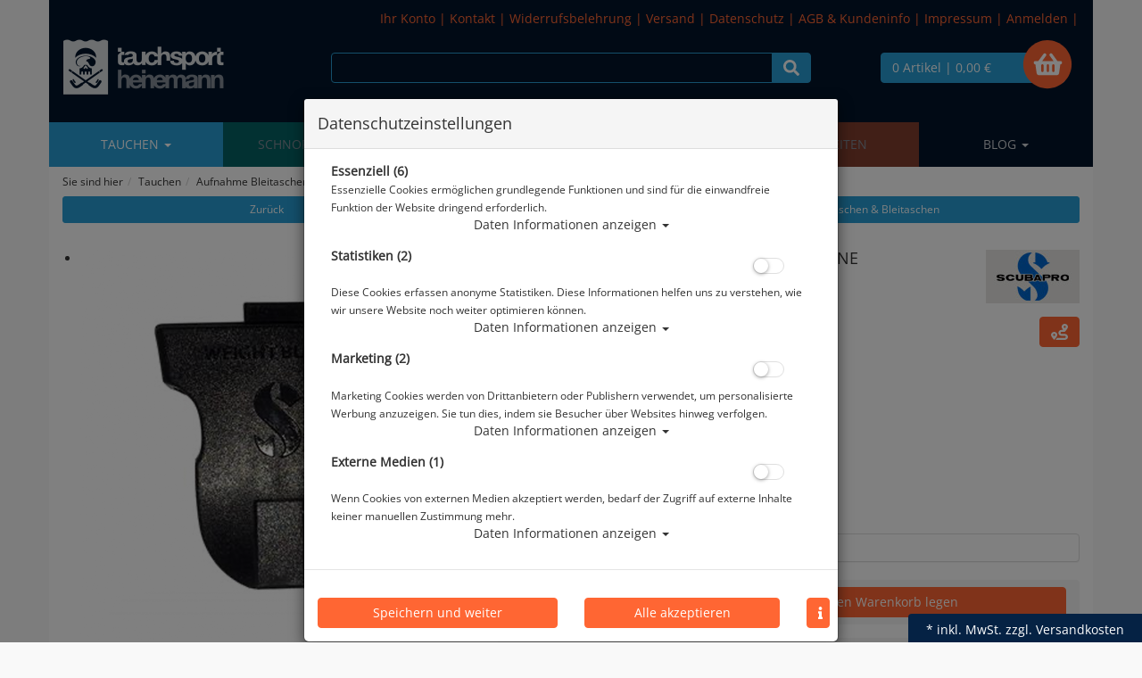

--- FILE ---
content_type: text/html; charset=utf-8
request_url: https://www.ts-heinemann.com/aufnahme-bleitaschenschnalle-scubapro/p-55020.html
body_size: 19181
content:



<!doctype html>
<html lang="de" prefix="og: http://ogp.me/ns#">

<head>
<meta charset="UTF-8">
<meta http-equiv="X-UA-Compatible" content="IE=edge">
<meta name="viewport" content="width=device-width, initial-scale=1">


<title>Aufnahme Bleitaschenschnalle Scubapro X-ONE | Tarierjackets | Tarierjackets - Zubehör | Tarierjackets - Taschen &amp; Bleitaschen</title>
<!-- Shopsystem by xanario ID Ltd. - www.xanario.de -->

<meta name="description" content="Aufnahme Bleitaschenschnalle Scubapro X-ONE" />
<meta name="keywords" content="tarierjackets, aufnahme, bleitaschenschnalle, scubapro, aufnahme bleitaschenschnalle, bleitaschenschnalle scubapro, scubapro one, aufnahme bleitaschenschnalle scubapro" />
<meta name="author" content="Tauchsport Heinemann" />
<meta name="generator" content="xanario shopsoftware" />
<meta name="robots" content="NOODP,NOYDIR,INDEX, FOLLOW" />
<meta name="revision" content="Mon,26 Jan 2026" />


<meta name="city" content="Berlin" />
<meta name="country" content="Germany" />
<meta name="state" content="Berlin" />
<meta name="zipcode" content="12681" />
<meta name="geo.placename" content="Wolfener Str. 32c, 12681 Berlin, Deutschland" />
<meta name="geo.region" content="DE-BE" />
<meta name="geo.position" content="52.5593;13.552263" />
<meta name="ICBM" content="52.5593, 13.552263" /><meta http-equiv="refresh" content="1200" />

<base href="https://www.ts-heinemann.com/" />
	
<link rel="dns-prefetch" href="//cdnjs.cloudflare.com">
	

<link rel="shortcut icon" type="image/x-icon" href="templates/ts_heinemann_009/images/allgemein/favicon.ico" />
<link rel="icon" type="image/x-icon" href="templates/ts_heinemann_009/images/allgemein/favicon.ico" />
<link rel="icon" type="image/gif" href="templates/ts_heinemann_009/images/allgemein/favicon.gif" />
<link rel="icon" type="image/png" href="templates/ts_heinemann_009/images/allgemein/favicon.png" />
<link rel="apple-touch-icon" href="templates/ts_heinemann_009/images/allgemein/apple-touch-icon.png" />
<link rel="apple-touch-icon" href="templates/ts_heinemann_009/images/allgemein/apple-touch-icon-57x57.png" sizes="57x57" />
<link rel="apple-touch-icon" href="templates/ts_heinemann_009/images/allgemein/apple-touch-icon-60x60.png" sizes="60x60" />
<link rel="apple-touch-icon" href="templates/ts_heinemann_009/images/allgemein/apple-touch-icon-72x72.png" sizes="72x72" />
<link rel="apple-touch-icon" href="templates/ts_heinemann_009/images/allgemein/apple-touch-icon-76x76.png" sizes="76x76" />
<link rel="apple-touch-icon" href="templates/ts_heinemann_009/images/allgemein/apple-touch-icon-114x114.png" sizes="114x114" />
<link rel="apple-touch-icon" href="templates/ts_heinemann_009/images/allgemein/apple-touch-icon-120x120.png" sizes="120x120" />
<link rel="apple-touch-icon" href="templates/ts_heinemann_009/images/allgemein/apple-touch-icon-128x128.png" sizes="128x128" />
<link rel="apple-touch-icon" href="templates/ts_heinemann_009/images/allgemein/apple-touch-icon-144x144.png" sizes="144x144" />
<link rel="apple-touch-icon" href="templates/ts_heinemann_009/images/allgemein/apple-touch-icon-152x152.png" sizes="152x152" />
<link rel="apple-touch-icon" href="templates/ts_heinemann_009/images/allgemein/apple-touch-icon-180x180.png" sizes="180x180" />
<link rel="apple-touch-icon" href="templates/ts_heinemann_009/images/allgemein/apple-touch-icon-precomposed.png" />
<link rel="icon" type="image/png" href="templates/ts_heinemann_009/images/allgemein/favicon-16x16.png" sizes="16x16" />
<link rel="icon" type="image/png" href="templates/ts_heinemann_009/images/allgemein/favicon-32x32.png" sizes="32x32" />
<link rel="icon" type="image/png" href="templates/ts_heinemann_009/images/allgemein/favicon-96x96.png" sizes="96x96" />
<link rel="icon" type="image/png" href="templates/ts_heinemann_009/images/allgemein/favicon-160x160.png" sizes="160x160" />
<link rel="icon" type="image/png" href="templates/ts_heinemann_009/images/allgemein/favicon-192x192.png" sizes="192x192" />
<link rel="icon" type="image/png" href="templates/ts_heinemann_009/images/allgemein/favicon-196x196.png" sizes="196x196" />
<meta name="msapplication-TileImage" content="templates/ts_heinemann_009/images/allgemein/win8-tile-144x144.png" /> 
<meta name="msapplication-TileColor" content="#ffffff" /> 
<meta name="msapplication-navbutton-color" content="#ffffff" /> 
<meta name="msapplication-square70x70logo" content="templates/ts_heinemann_009/images/allgemein/win8-tile-70x70.png" /> 
<meta name="msapplication-square144x144logo" content="templates/ts_heinemann_009/images/allgemein/win8-tile-144x144.png" /> 
<meta name="msapplication-square150x150logo" content="templates/ts_heinemann_009/images/allgemein/win8-tile-150x150.png" /> 
<meta name="msapplication-wide310x150logo" content="templates/ts_heinemann_009/images/allgemein/win8-tile-310x150.png" /> 
<meta name="msapplication-square310x310logo" content="templates/ts_heinemann_009/images/allgemein/win8-tile-310x310.png" /> 

<link rel="image_src" href="https://www.atlantiscloud.de/images/products/normal/Aufnahme-Bleitaschenschnalle-Scubapro-X-ONE.jpg" /><link rel="canonical" href="https://www.ts-heinemann.com/aufnahme-bleitaschenschnalle-scubapro/p-55020.html" />

<!-- Twitter Card data -->
<meta name="twitter:card" value="summary">
<meta name="twitter:title" content="Aufnahme Bleitaschenschnalle Scubapro X-ONE | Tarierjackets | Tarierjackets - Zubehör | Tarierjackets - Taschen &amp; Bleitaschen">
<meta name="twitter:description" content="Aufnahme Bleitaschenschnalle Scubapro X-ONE">
<meta name="twitter:image" content="https://www.atlantiscloud.de/images/products/normal/Aufnahme-Bleitaschenschnalle-Scubapro-X-ONE.jpg"> 

<!-- Open Graph data -->
<meta property="og:title" content="Aufnahme Bleitaschenschnalle Scubapro X-ONE | Tarierjackets | Tarierjackets - Zubehör | Tarierjackets - Taschen &amp; Bleitaschen" />
<meta property="og:description" content="Aufnahme Bleitaschenschnalle Scubapro X-ONE" /> 
<meta property="og:type" content="website" />
<meta property="og:url" content="https://www.ts-heinemann.com/aufnahme-bleitaschenschnalle-scubapro/p-55020.html" /><meta property="og:image" content="https://www.atlantiscloud.de/images/products/normal/Aufnahme-Bleitaschenschnalle-Scubapro-X-ONE.jpg" /> 
	

<link rel="stylesheet" href="https://cdnjs.cloudflare.com/ajax/libs/twitter-bootstrap/3.3.7/css/bootstrap.min.css" />
<script defer src="https://cdnjs.cloudflare.com/ajax/libs/font-awesome/5.8.2/js/all.min.js" crossorigin="anonymous"></script>			
<link rel="stylesheet" href="https://cdnjs.cloudflare.com/ajax/libs/animate.css/3.7.0/animate.min.css" />

<link rel="stylesheet" href="templates/ts_heinemann_009/images/2/css_xanario.css.php" type="text/css" />


<script src="https://cdnjs.cloudflare.com/ajax/libs/jquery/3.3.1/jquery.min.js"></script>
<script src="https://cdnjs.cloudflare.com/ajax/libs/jquery-migrate/3.0.1/jquery-migrate.min.js"></script>
<script src="https://cdnjs.cloudflare.com/ajax/libs/twitter-bootstrap/3.3.7/js/bootstrap.min.js"></script>

<script src="/includes/js/content-scheduler.js" defer></script>

<link rel="alternate" type="application/rss+xml" href="https://www.ts-heinemann.com/rss.php?action=rss_blog" title="ts-heinemann.com :: News" />
<link rel="stylesheet" type="text/css" href="xanario.css.php" />
<link rel="stylesheet" type="text/css" href="extern/jquery/lightslider/css/lightslider.css" />
<link rel="stylesheet" type="text/css" href="extern/jquery/lightgallery/css/lightgallery.css" />
<script src="xanario_js.php?basename=xanario_pinfo.php"></script>

	
</head>

<body itemscope itemtype="http://schema.org/WebPage">


<div id="mmenu-page">

<header id="header">
		
						
	  <div class="container header-bg"><div class="row">	
<div class="visible-xs">
	<div class="panel panel-transparent header-info-banner">
		<div class="panel-heading panel-collapse-clickable header-info-banner-title"  data-toggle="collapse" href="#header-info-banner-content">
			<i class="fas fa-phone"></i>
		</div>
		<div id="header-info-banner-content" class="panel-collapse collapse">
			<div class="panel-body header-info-banner-content">
				<div class="row">
	<div class="col-xs-4 text-center">
		<span style="font-size: 1.5em;">
			<a href="tel:+4930200079860" style="color: #0092ff;"><i class="fas fa-phone-square fa-2x fa-fw"></i></a>
		</span>
	</div>
	<div class="col-xs-4 text-center">
	    <span style="font-size: 1.5em;">
	        <a href="https://wa.me/4930200079867" style="color: #25d366;"><i class="fab fa-whatsapp-square fa-2x fa-fw"></i></a>
	    </span>
	</div>	
	<div class="col-xs-4 text-center">
	    <span style="font-size: 1.5em;">
	        <a href="#" data-toggle="modal" data-target="#contact_dialog" rel="nofollow" style="color: #ffffff;"><i class="far fa-comment-dots fa-2x fa-fw"></i></a>
	    </span>     
	</div>	
</div>
			</div>
		</div>
	</div>
</div>

<div class="visible-xs">
	<div class="panel panel-transparent header-info-banner">
		<div class="panel-heading panel-collapse-clickable header-info-banner-title"  data-toggle="collapse" href="#header-info-banner-content">
			<i class="fas fa-phone"></i>
		</div>
		<div id="header-info-banner-content" class="panel-collapse collapse">
			<div class="panel-body header-info-banner-content">
				<div class="row">
	<div class="col-xs-4 text-center">
		<span style="font-size: 1.5em;">
			<a href="tel:+4930200079860" style="color: #0092ff;"><i class="fas fa-phone-square fa-2x fa-fw"></i></a>
		</span>
	</div>
	<div class="col-xs-4 text-center">
	    <span style="font-size: 1.5em;">
	        <a href="https://wa.me/4930200079867" style="color: #25d366;"><i class="fab fa-whatsapp-square fa-2x fa-fw"></i></a>
	    </span>
	</div>	
	<div class="col-xs-4 text-center">
	    <span style="font-size: 1.5em;">
	        <a href="#" data-toggle="modal" data-target="#contact_dialog" rel="nofollow" style="color: #ffffff;"><i class="far fa-comment-dots fa-2x fa-fw"></i></a>
	    </span>     
	</div>	
</div>
			</div>
		</div>
	</div>
</div>

<div class="promo" 
    			 data-schedule
    			 data-start="2025-12-17T00:01" 
     			data-end="2026-01-01T23:59">

<div class="marquee">
  <span>Letzter Versandtag vor Weihnachten: 23.12.2025 / Versandtage zwischen den Feiertagen: 29.12. & 30.12.2025 / Erster Versandtag 2026: 02.01.</span>
</div>

</div>

<div class="panel panel-transparent mb-0 hidden-xs header-links">
	<div class="panel-heading clearfix">
				<div class="pull-right">
			<span><a href="https://www.ts-heinemann.com/account_information.php" rel="nofollow">Ihr Konto</a> | 
<a href="#" data-toggle="modal" data-target="#contact_dialog" rel="nofollow">Kontakt</a> | 
<a href="https://www.ts-heinemann.com/widerrufsbelehrung/ct-50.html" rel="nofollow">Widerrufsbelehrung</a> | 
<a href="https://www.ts-heinemann.com/versand/ct-15.html" rel="nofollow">Versand</a> | 
<a href="https://www.ts-heinemann.com/datenschutz/ct-13.html" rel="nofollow">Datenschutz</a> | 
<a href="https://www.ts-heinemann.com/agb/ct-11.html" rel="nofollow">AGB & Kundeninfo</a> | 
<a href="https://www.ts-heinemann.com/impressum/ct-14.html" rel="nofollow">Impressum</a> | <a href="https://www.ts-heinemann.com/login.php" rel="nofollow">Anmelden</a></span><span> | <div class="pull-right" id="google_translate_element"></div></span>
		</div>
	</div>
</div>




<script>
	function googleTranslateElementInit() {
		new google.translate.TranslateElement({pageLanguage: 'de', includedLanguages: 'de,en,es,fi,fr,it,nl,pl,lb,hr', layout: google.translate.TranslateElement.InlineLayout.SIMPLE}, 'google_translate_element');
	}
</script>

<script src="//translate.google.com/translate_a/element.js?cb=googleTranslateElementInit"></script>



<style>
/* OVERRIDE GOOGLE TRANSLATE WIDGET CSS BEGIN */
div#google_translate_element div.goog-te-gadget-simple {font-family: "Helvetica Neue",Helvetica,Arial,sans-serif;	font-size: 14px; line-height: 1.42857143; border: none;	background-color: transparent; padding-top:0px; margin-top:0px;}
div#google_translate_element div.goog-te-gadget-simple a.goog-te-menu-value:hover {/* text-decoration: none; */}
div#google_translate_element div.goog-te-gadget-simple a.goog-te-menu-value span {color: #FF6633;	text-decoration: none;}
div#google_translate_element div.goog-te-gadget-simple a.goog-te-menu-value span:hover {/*color: white; */}
.goog-te-gadget-icon {display: none !important;	/*background: url("url for the icon") 0 0 no-repeat !important;*/}
/* Remove the down arrow */
/* when dropdown open */
div#google_translate_element div.goog-te-gadget-simple a.goog-te-menu-value span[style="color: rgb(213, 213, 213);"] {display: none;}
/* after clicked/touched */
div#google_translate_element div.goog-te-gadget-simple a.goog-te-menu-value span[style="color: rgb(118, 118, 118);"] {display: none;}
/* on page load (not yet touched or clicked) */
div#google_translate_element div.goog-te-gadget-simple a.goog-te-menu-value span[style="color: rgb(155, 155, 155);"] {display: none;}
/* Remove span with left border line | (next to the arrow) in Chrome & Firefox */
div#google_translate_element div.goog-te-gadget-simple a.goog-te-menu-value span[style="border-left: 1px solid rgb(187, 187, 187);"] {display: none;}
/* Remove span with left border line | (next to the arrow) in Edge & IE11 */
div#google_translate_element div.goog-te-gadget-simple a.goog-te-menu-value span[style="border-left-color: rgb(187, 187, 187); border-left-width: 1px; border-left-style: solid;"] {display: none;}
/* HIDE the google translate toolbar */
.goog-te-banner-frame.skiptranslate {/*display: none !important;*/}
/* OVERRIDE GOOGLE TRANSLATE WIDGET CSS END */	
</style>

<div class="panel panel-transparent mb-0">
	<div class="panel-body">
		<div class="container-fluid">

			<div class="row">
				<div class="col-sm-3 header-logo">
					<a href=""><img src="templates/ts_heinemann_009/images/allgemein/header/header_logo.png" class="img-responsive" /></a>
				</div>

				<div class="col-sm-6 hidden-xs header-search" id="mob_search">
				<!--	<form class="form-horizontal" name="quick_find" method="get" action="https://www.ts-heinemann.com/xanario_search.php" rel="search" > !-->
					<span id="header_search_suggest">
						<div class="input-group">
							<input type="text" name="products_keywords" value="" class="form-control" id="products_keywords" onclick="clear_box_quickfind()" autocomplete="off" />
							<span class="input-group-btn"><button type="submit" class="btn btn-default" title="suchen"><i class="fas fa-search fa-lg"></i></button></span>
						</div>
					</span>
					<!--</form> !-->
				</div>

				<div class="col-sm-3">
					<div class="row">
						<div class="col-xs-6 text-left visible-xs mb-3">
								<a href="#mobilemenu" class="btn btn-default pull-left mr-2" title="Menü" ><i class="fas fa-bars fa-lg"></i></a>
								<button type="button" class="btn btn-default btn-toggle-search pull-left"><i class="fas fa-search fa-lg"></i></button>
						</div>
						<div class="col-xs-6 col-sm-10 header-cart">
							<a href="https://www.ts-heinemann.com/checkout_cart.php" class="btn btn-default btn-block" title="zur Kasse gehen" rel="nofollow" >
                <span class="fa-stack fa-2x">
                  <i class="fas fa-circle fa-stack-2x"></i>
                  <i class="fas fa-shopping-basket fa-stack-1x"></i>
                </span>
								<span>0 Artikel</span>
																	<span class="hidden-xs">| 0,00 €</span>
																<span class="hidden-xs"></span>
							</a>						
						</div>
					</div>
				</div>

			</div>
		</div>
	</div>
</div>

<div class="search-suggest-container hidden-xs">
	<div id="search_suggest" class="search_suggest" style="display: none;">
		<div class="container">
			<div id="search_suggest_box" class="list-group mt-4"></div>
		</div>
	</div>
</div>


<script>
	$(function() {
		$(".btn-toggle-search").click(function(){
			if ($("#mob_search").hasClass("hidden-xs")) {
					$("#mob_search").removeClass("hidden-xs");	
			} else {
					$("#mob_search").addClass("hidden-xs");
			}			
		});
	})
</script>




	

	<div class="multishop hidden-xs">
			<ul class="ms_navi">
																						<li class="ontab">
								
								
																	<a href="https://www.ts-heinemann.com/tauchen/sh-2.html" title="Tauchen">Tauchen <i class="caret"></i></a>
																	
									<div class="container-fluid">
										
										
																					<ul class="submenu_cat_1"><li><a href="https://www.ts-heinemann.com/abverkauf/c-179.html" title="Abverkauf" >Abverkauf</a></li><li><a href="https://www.ts-heinemann.com/geschenketipps/c-224.html" title="Geschenketipps" >Geschenketipps</a></li><li><a href="https://www.ts-heinemann.com/aktionsangebote/c-202.html" title="Aktionsangebote" >Aktionsangebote</a></li><li><a href="https://www.ts-heinemann.com/masken-flossen-schnorchel/c-1.html" title="ABC - Masken - Flossen - Schnorchel" >ABC - Masken - Flossen - Schnorchel</a></li><li><a href="https://www.ts-heinemann.com/atemregler/c-2.html" title="Atemregler" >Atemregler</a></li><li><a href="https://www.ts-heinemann.com/tauchanzuege/c-3.html" title="Tauchanzüge" >Tauchanzüge</a></li><li><a href="https://www.ts-heinemann.com/tauchcomputer/c-4.html" title="Tauchcomputer" >Tauchcomputer</a></li><li><a href="https://www.ts-heinemann.com/unterwasserkamera/c-5.html" title="Unterwasserkamera" >Unterwasserkamera</a></li><li><a href="https://www.ts-heinemann.com/instrumente/c-6.html" title="Instrumente" >Instrumente</a></li><li><a href="https://www.ts-heinemann.com/rebreather/c-214.html" title="Rebreather" >Rebreather</a></li><li><a href="https://www.ts-heinemann.com/tarierjackets/c-7.html" title="Tarierjackets" >Tarierjackets</a></li><li><a href="https://www.ts-heinemann.com/taschen-boxen/c-8.html" title="Taschen & Boxen" >Taschen & Boxen</a></li><li><a href="https://www.ts-heinemann.com/tauchflaschen-blei/c-9.html" title="Tauchflaschen & Blei" >Tauchflaschen & Blei</a></li><li><a href="https://www.ts-heinemann.com/trockentauchanzug/c-10.html" title="Trockentauchanzug" >Trockentauchanzug</a></li><li><a href="https://www.ts-heinemann.com/vollgesichtstauchmasken-idms/c-157.html" title="Vollgesichtstauchmasken  - IDMs" >Vollgesichtstauchmasken  - IDMs</a></li><li><a href="https://www.ts-heinemann.com/shepherd-kollektion/c-210.html" title="Sea Shepherd Kollektion" >Sea Shepherd Kollektion</a></li><li><a href="https://www.ts-heinemann.com/zubehoer/c-11.html" title="Zubehör" >Zubehör</a></li><li><a href="https://www.ts-heinemann.com/skull-merchandise-collection/c-206.html" title="Skull Merchandise Collection" >Skull Merchandise Collection</a></li><li><a href="https://www.ts-heinemann.com/gutscheine/c-199.html" title="Gutscheine" >Gutscheine</a></li><li><a href="https://www.ts-heinemann.com/vdst/c-270.html" title="VDST" >VDST</a></li><li><a href="https://www.ts-heinemann.com/scooter/c-226.html" title="UW Scooter" >UW Scooter</a></li></ul>
																														
									</div>
																		
																
																																
							</li>
																		<li >
								
								
																	<a href="https://www.ts-heinemann.com/schnorcheln/sh-3.html" title="Schnorcheln">Schnorcheln <i class="caret"></i></a>
																	
									<div class="container-fluid">
										
										
																					<ul class="submenu_cat_1"><li><a href="https://www.ts-heinemann.com/masken-flossen-schnorchel/c-148.html" title="ABC - Masken - Flossen - Schnorchel" >ABC - Masken - Flossen - Schnorchel</a></li><li><a href="https://www.ts-heinemann.com/bekleidung/c-147.html" title="Bekleidung" >Bekleidung</a></li><li><a href="https://www.ts-heinemann.com/computer/c-149.html" title="Computer" >Computer</a></li><li><a href="https://www.ts-heinemann.com/mermaiding/c-178.html" title="Mermaiding" >Mermaiding</a></li><li><a href="https://www.ts-heinemann.com/strand-wasserschuhe/c-152.html" title="Strand- & Wasserschuhe" >Strand- & Wasserschuhe</a></li><li><a href="https://www.ts-heinemann.com/taschen-rucksaecke-drybags/c-151.html" title="Taschen - Rucksäcke - Drybags" >Taschen - Rucksäcke - Drybags</a></li><li><a href="https://www.ts-heinemann.com/zubehoer/c-153.html" title="Zubehör" >Zubehör</a></li></ul>
																														
									</div>
																		
																
																																
							</li>
																		<li >
								
								
																	<a href="https://www.ts-heinemann.com/wassersport/sh-4.html" title="Wassersport">Wassersport <i class="caret"></i></a>
																	
									<div class="container-fluid">
										
										
																					<ul class="submenu_cat_1"><li><a href="https://www.ts-heinemann.com/bekleidung/c-169.html" title="Bekleidung" >Bekleidung</a></li><li><a href="https://www.ts-heinemann.com/schwimmbrillen/c-170.html" title="Schwimmbrillen" >Schwimmbrillen</a></li><li><a href="https://www.ts-heinemann.com/schwimmhilfen-training/c-171.html" title="Schwimmhilfen & Training" >Schwimmhilfen & Training</a></li><li><a href="https://www.ts-heinemann.com/smartwatches-meehr/c-218.html" title="Smartwatches und Mee(h)r" >Smartwatches und Mee(h)r</a></li></ul>
																														
									</div>
																		
																
																																
							</li>
																		<li >
								
								
																	<a href="https://www.ts-heinemann.com/xanario_pspecials.php" title="SALE">SALE</a>
																
																																
							</li>
																		<li >
								
								
																	<a href="https://www.ts-heinemann.com/xanario_pnew.php" title="Neuheiten">Neuheiten</a>
																
																																
							</li>
																		<li >
								
								
																	<a href="https://www.ts-heinemann.com/blog/sh-6.html" title="Blog">Blog <i class="caret"></i></a>
																	
									<div class="container-fluid">
										
										
																					<ul class="submenu_cat_1"><li><a href="https://www.ts-heinemann.com/neuprodukte/bc-1.html" title="Neuprodukte" >Neuprodukte</a></li><li><a href="https://www.ts-heinemann.com/angebote/bc-2.html" title="Angebote" >Angebote</a></li><li><a href="https://www.ts-heinemann.com/kurz-vorgestellt/bc-3.html" title="Kurz vorgestellt" >Kurz vorgestellt</a></li><li><a href="https://www.ts-heinemann.com/rueckrufinformationen/bc-4.html" title="Rückrufinformationen" >Rückrufinformationen</a></li></ul>
																														
									</div>
																		
																
																																
							</li>
					    
							</ul>
		<div style="clear: both;"></div>	
	</div>
	
	
	<div class="multishop-xs visible-xs"></div>		
			
	
	

<span class="hidden-xs"><ol class="breadcrumb"><li>Sie sind hier</li><li><a href="https://www.ts-heinemann.com/tauchen/sh-2.html" title="Tauchen">Tauchen</a></li><li>Aufnahme Bleitaschenschnalle Scubapro X-ONE</li></ol></span>



	</div></div>				
</header>



	
			<div class="container shop-bg">	
			<div class="row">
				<div class="p-0 col-sm-12">	
	<script>var preis_standard = 5.300022;var preis_diff = 0;</script><div class="product-page-item" itemscope itemtype="http://schema.org/Product">
	
	<meta itemprop="name" content="Aufnahme Bleitaschenschnalle Scubapro X-ONE" />
<meta itemprop="url" content="https://www.ts-heinemann.com/aufnahme-bleitaschenschnalle-scubapro/p-55020.html" />
<meta itemprop="productID" content="ean:4048336100885" /><meta itemprop="model" content="scu-21724011" /><meta itemprop="brand" content="Scubapro" />


<span itemprop="offers" itemscope itemtype="http://schema.org/Offer">  
	<meta itemprop="itemCondition" itemtype="http://schema.org/OfferItemCondition" content="http://schema.org/NewCondition" />	
	<meta itemprop="priceCurrency" content="EUR" />
	<meta itemprop="price" content="5.30" />
		
	<link itemprop="availability" href="http://schema.org/InStock" />	
</span>


	<section>
		<div class="container-fluid">
			<div class="row mb-5">
				<div class="col-sm-5 col-xs-12 col-xs-block" >
					<a href="javascript:history.back();" rel="nofollow" class="btn btn-default btn-sm btn-block">Zurück</a>
				</div>				
				
				<div class="col-sm-7 col-xs-12 col-xs-block" >
					<a href="https://www.ts-heinemann.com/tarierjackets-taschen-bleitaschen/c-7_111_117.html?clear_filter=1"  class="btn btn-default btn-sm btn-block">Alle Artikel zeigen aus: Tarierjackets - Taschen & Bleitaschen</a>
				</div>				
			</div>
		</div>
	</section>
	
	<section class="morez">
		<div class="container-fluid">
			<div class="row mb-5">
				<div class="col-sm-5 col-xs-12" ><div class="product-page-image mb-5">

	<ul id="pinfo_image_gallery">
								<li data-thumb="https://www.atlantiscloud.de/images/products/mini/Aufnahme-Bleitaschenschnalle-Scubapro-X-ONE.jpg" data-src="https://www.atlantiscloud.de/images/products/gross/Aufnahme-Bleitaschenschnalle-Scubapro-X-ONE.jpg" data-sub-html="Aufnahme Bleitaschenschnalle Scubapro X-ONE"> 
				<img itemprop="image" src="https://www.atlantiscloud.de/images/products/gross/Aufnahme-Bleitaschenschnalle-Scubapro-X-ONE.jpg" class="img-responsive" />
			</li>
					
					
			
	</ul>
</div>

<script>
	$(document).ready(function() {
		$('#pinfo_image_gallery').lightSlider({
				gallery:true,
				controls: true,
				auto: false,
				item:1,
				loop:true,
				pager:true,
				thumbItem:7,
				slideMargin:0,
				enableDrag: false,
				currentPagerPosition:'left',
				onSliderLoad: function(el) {
						el.lightGallery({
								selector: '#pinfo_image_gallery .lslide'
						});
				}   
		});  
	});
</script>


<style>
	.lg-video-cont {
    max-width: 100% !important;
}
</style>	</div>
				<div class="col-sm-7 col-xs-12" >

<div class="row mb-5">
	<div class="col-sm-9">
		<div class="row  mb-5">
			<div class="col-sm-12 p-name">
				<h1 class="pull-left"><a href="https://www.ts-heinemann.com/aufnahme-bleitaschenschnalle-scubapro/p-55020.html" title="Aufnahme Bleitaschenschnalle Scubapro X-ONE">Aufnahme Bleitaschenschnalle Scubapro X-ONE</a></h1>
				 
			</div>
		</div>
		
				<div class="row">
			<div class="col-sm-12">
				Artikelnr.: scu-21724011
			</div>
		</div>
				
				<div class="row">
			<div class="col-sm-12 product-rating"> 
				<i class="fas fa-star rating-inactive mr-2"></i><i class="fas fa-star rating-inactive mr-2"></i><i class="fas fa-star rating-inactive mr-2"></i><i class="fas fa-star rating-inactive mr-2"></i><i class="fas fa-star rating-inactive mr-2"></i>			</div>
		</div>
			</div>
	<div class="col-sm-3">
		  
		<div class="row">
			<div class="col-sm-12">
				<div class="pull-right"><a href="https://www.ts-heinemann.com/scubapro/m-19.html" title="Scubapro"><img src="images/manufacturers/scubapro.jpg" alt="Scubapro" class="img-responsive"/></a></div>
			</div>
		</div> 
				
		  
		<div class="row">
			<div class="col-sm-12 mt-4">
				<div class="pull-right"><a class="btn btn-info" href="#" data-toggle="modal" data-target="#lieferkette_dialog" title="Transparente Lieferkette" rel="nofollow"><i class="fas fa-route fa-lg"></i> </a></div>
			</div>
		</div> 
				
	</div>
</div>



 

		<div class="row mb-5">
		<div class="col-sm-12">Herstellerpreis: 5,50 €</div>
	</div> 
				
	<div class="row mb-5">
		<div class="col-sm-12">
							<div>
				 				 		<div class="product-price text-xs-center">
														<span class="ml-6" name="preis_total_55020">5,30 €</span> *
						</div>
																 				</div>
					</div>
	</div> 
	

	
		 		
		
		 			
	<div class="row mb-3">
			<div class="col-xs-12 text-xs-center">
									<span class="mr-2"><span style="color: #07f72e;">	<i class="fas fa-calendar"></i></span></span>
								Lieferbar in 1-3 Werktage, der Artikel ist auf Lager
			</div>
  </div>
				
 
                <div class="mb-3 fett">
            Prämienpunkte: 5
        </div>
        
	<div class="panel panel-default">
		<div class="panel-body">
		
												<script async src="https://www.paypal.com/sdk/js?client-id=AYgoMkiPymjfP6GABBmpQGB08Pa4gw3fhTdJY1Yvn6TNPEYZbWP-ECaqfxOmV2KtlNsSocOhyxCUJsPE&currency=EUR&components=messages"></script>
												<div data-pp-message data-pp-placement="product" data-pp-amount="5.300022" data-pp-countryCode="DE"></div>
				
		</div>
	</div>


<div class="row mb-5">
	<div class="col-sm-12">
 						
															
								<form name="buy_now_productoptionen55020" method="post" action="https://www.ts-heinemann.com/aufnahme-bleitaschenschnalle-scubapro/p-55020.html?action=add_product" enctype="multipart/form-data">
		
																
								<div class="container-fluid">
									<div class="row btn-row-kaufen">
																				<div class="col-sm-4">
											<div class="input-group">
												
										<span class="input-group-btn"><button type="button" class="btn btn-danger btn-number" data-type="minus" data-field="cart_quantity"><i class="fas fa-minus"></i></button></span>	
										<input type="text" name="cart_quantity" class="form-control input-number" value="1.00">
										<span class="input-group-btn"><button type="button" class="btn btn-success btn-number" data-type="plus" data-field="cart_quantity"><i class="fas fa-plus"></i></button></span>
												<span class="input-group-addon">Stk.</span>
											</div>
										</div>		
										<div class="col-sm-8"><input type="hidden" name="products_id" value="55020" /><input type="hidden" name="products_model" value="scu-21724011" /><button type="submit" class="btn btn-success btn-block" title="Aufnahme Bleitaschenschnalle Scubapro X-ONE in den Warenkorb legen" >in den Warenkorb legen</button></div>
																			</div>

                  
								</div>
								
								
																	<div class="container-fluid mt-4">
										<div class="row btn-row-kaufen">
											<div class="col-sm-4 col-xs-block"></div>
											<div class="col-sm-8 col-xs-block"><style>.btn-img-paypal:before,.btn-img-paypal:after{background-image:url("images/pinfo/paypal_btn.png");}</style><a href="https://www.ts-heinemann.com/checkout_paypal.php?add_product=55020" rel="nofollow" class="btn btn-info btn-block btn-image-after btn-img-paypal">Direkt kaufen mit </a></div>
										</div>	
									</div>
																
							</form>
										
	  
	</div>
</div> 

	


<div class="row mb-5">
	<div class="col-sm-12">
											</div>
</div>



</div>
			</div>
		</div>
	</section>

		
		
		
	<section>
	<div class="container-fluid mb-5">
		
		<ul class="nav nav-tabs responsive-tabs" id="pinfo-tab">
										<li class="active "><a href="#ptabs-beschreibung" rel="nofollow">Beschreibung</a></li>
											<li class=" loadbeeToggle"><a href="#ptabs-loadbee" rel="nofollow">Hersteller Info</a></li>
											<li class=" "><a href="#ptabs-produktbemerkungen" rel="nofollow">Produktinformationen</a></li>
											<li class=" "><a href="#ptabs-reviews" rel="nofollow">Bewertungen</a></li>
													<li class="tab_addon"><a href="#ptabs-tab_addon_product" data-toggle="modal" data-target="#contact_dialog" data-ptyp="product" data-pname="Aufnahme Bleitaschenschnalle Scubapro X-ONE" data-pid="55020" rel="nofollow">Ihre Frage zum Artikel</a></li>
						<li class="tab_addon"><a href="#ptabs-tab_addon_billiger" data-toggle="modal" data-target="#contact_dialog" data-ptyp="billiger" data-pname="Aufnahme Bleitaschenschnalle Scubapro X-ONE" data-pid="55020" rel="nofollow">Billiger gesehen?</a></li>
					</ul>	
		<div class="tab-content responsive-tabs">
										<div class="tab-pane active" id="ptabs-beschreibung">
				<div class="panel panel-transparent mb-0">
	<div class="panel-body">
		<div class="row">
			<div class="col-sm-12">
				<span itemprop="description">Aufnahme Bleitaschenschnalle Scubapro X-ONE</span>
			</div>
		</div>
	</div>
</div>				</div>
											<div class="tab-pane " id="ptabs-loadbee">
				<div class="panel panel-transparent mb-0">
	<div class="panel-body">
		<div class="row">
			<div class="col-sm-12">
				<div class="loadbeeTabContent" data-loadbee-apikey="XXXVWL9E9xtE7ftsx9ZZr93nFDA7czm2" data-loadbee-gtin="4048336100885" data-loadbee-locale="de_DE" data-loadbee-debug="false"> </div>
				<script async src="https://cdn.loadbee.com/js/loadbee_integration.js"></script>
			</div>
		</div>
	</div>
</div>				</div>
											<div class="tab-pane " id="ptabs-produktbemerkungen">
				<div class="panel panel-transparent mb-0">
	<div class="panel-body">
		<div class="row">
			<div class="col-sm-12">
				<h3>Angaben zur Produktsicherheit</h3>
<h4>Herstellerinformationen:</h4>
<p class="info-column__title"><strong>Johnson Outdoors Vertriebsgesellschaft mbH</strong><br /><span data-sheets-root="1">Bremer Str. 4</span><br /><span data-sheets-root="1">90451 Nürnberg</span><br />Deutschland<br /><span data-sheets-root="1">www.scubapro.eu/de</span></p>
<h4>Angaben zur verantwortlichen Person (Responsible Person, RsP):</h4>
<strong>Johnson Outdoors Vertriebsgesellschaft mbH</strong><br /><span data-sheets-root="1">Bremer Str. 4</span><br /><span data-sheets-root="1">90451 Nürnberg</span><br />Deutschland<br /><span data-sheets-root="1">www.scubapro.eu/de</span><br />
<p> </p>
			</div>
		</div>
	</div>
</div>				</div>
											<div class="tab-pane " id="ptabs-reviews">
				<div class="panel panel-transparent mb-0">
	<div class="panel-body">
				<div class="row">
			<div class="col-sm-12">
				Bewerten Sie jetzt diesen Artikel und schreiben Sie uns Ihre Meinung.
			</div>		
		</div>
		
				<div class="row mt-5">
			<div class="col-sm-12 text-right">
								<a href="https://www.ts-heinemann.com/aufnahme-bleitaschenschnalle-scubapro/p-55020.html?action=login" rel="nofollow" class="btn btn-info">Produkt jetzt bewerten</a>
							</div>		
		</div>
			</div>
</div>				</div>
								
							<div class="tab-pane" id="ptabs-tab_addon_product">
				</div>
							<div class="tab-pane" id="ptabs-tab_addon_billiger">
				</div>
					</div>
		
		
		<script>
			$(document).ready(function () {
				$('.responsive-tabs').responsiveTabs({	
					accordionOn: ['xs', 'sm']
				})
				$(".nav-tabs > li.tab_addon > a").off("click");
			});
		</script>
		
		
	</div>
</section>

	
	<!-- dialog info !-->
<div class="modal" id="info_dialog" tabindex="-1" role="dialog">
  <div class="modal-dialog" role="document">
		<div class="modal-content">
      <div class="modal-header bg-rahmen">
        <button type="button" class="close" data-dismiss="modal"><span>&times;</span></button>
        <span class="modal-title"></span>
      </div>
      <div class="modal-body">
      </div>
    </div>
  </div>
</div>


<script async>
	function showInfoDialog(obj) {
		if (obj.href) {
			$('#info_dialog').data("url", obj.href);
			var sModalTitle = $(obj).data('dialogtitle');
			if (!sModalTitle) sModalTitle = (obj.title) ? obj.title : $(obj).text();
			$('#info_dialog .modal-title').text(sModalTitle);
			$('#info_dialog').modal('show');
		}
		return false;
	}

	$(function() {
		$('#info_dialog').modal({
			backdrop: 'static',
			show: false
		});
		$('#info_dialog').on('shown.bs.modal', function (e) {
			var url = $('#info_dialog').data("url");
			if (url) {
				$('#info_dialog .modal-body').html('<iframe src="'+url+'" style="width:100%; max-height:50vh; border:0;"></iframe>');
				$("#info_dialog .modal-body iframe").each(function() {
					var oDocument = (this.contentWindow.document || this.contentDocument);
					if (oDocument) $(this).css('height', 0);
				}).load(function() {
					var oDocument = (this.contentWindow.document || this.contentDocument);
					if (oDocument) $(this).css('height', $(oDocument).outerHeight());
				});
			}
		})
	});
</script>

<!-- dialog info end !-->	
</div>



<!-- dialog warenkorb !-->
<div class="modal" id="warenkorb_dialog" tabindex="-1" role="dialog">
  <div class="modal-dialog modal-lg" role="document">

    <div class="modal-content panel-success">
      <div class="modal-header panel-heading bg-rahmen">
        <button type="button" class="close" data-dismiss="modal"><span>&times;</span></button>
        <span class="modal-title">Ihr Produkt wurde in den Warenkorb gelegt.</span>
      </div>
      <div class="modal-body">
      			<div class="alert alert-info">folgende Produkte könnten Sie auch interessieren</div>
      	
      	
      			
						
												<div class="">
							<div class="row my-4 px-0 ">
															</div>
						</div>
						
						
						<script>
							$(document).ready(function() {  
								$('#carousel-multi-in-cart').hammer().on('swipeleft', function(){$(this).carousel('next');})
								$('#carousel-multi-in-cart').hammer().on('swiperight', function(){$(this).carousel('prev');})
							}); 
						</script>
						    	
      	
      	
      </div>
      <div class="modal-footer">
      	<div class="row">
					<div class="col-xs-12 col-sm-6 text-left"><button type="button" class="btn btn-info btn-xs-block mb-2" data-dismiss="modal">weiter einkaufen</button></div>
					<div class="col-xs-12 col-sm-6 text-right"><a href="https://www.ts-heinemann.com/checkout_cart.php" class="btn btn-success btn-xs-block mb-2">Warenkorb zeigen</a></div>
				</div>
			</div>
    </div>
		
  </div>
</div>

	<script async>
		$(function() {
			$('#warenkorb_dialog').modal({
				backdrop: 'static',
				show: false
			});
		});
	</script>
<!-- dialog warenkorb end !-->
  
<!-- dialog lieferkette !-->
<div class="modal" id="lieferkette_dialog" tabindex="-1" role="dialog">
  <div class="modal-dialog modal-xs" role="document">
    <div class="modal-content">
      <div class="modal-header bg-rahmen">
        <button type="button" class="close" data-dismiss="modal"><span>&times;</span></button>
        <span class="modal-title">Transparente Lieferkette</span>
      </div>
      <div class="modal-body">
      </div>
    </div>
  </div>
</div>

<script async>
$(function() {
	$('#lieferkette_dialog').modal({
		backdrop: 'static',
		show: false
	});
	
	var loaded = false;
	
	$('#lieferkette_dialog').on('show.bs.modal', function () {
		if (!loaded) {
			const params = {
				"products_id": "55020"
			}
			
			$.post("ax_run.php?ax_action=load_lieferkette", params, function(html){
				$('#lieferkette_dialog .modal-body').html(html);
			});
			loaded = true;
		}
	})
});
</script>
<!-- dialog lieferkette end !-->

				</div>	
		</div>
	</div>	
	

	<footer id="footer">
    <div class="container footer-bg"><div class="row">
<!-- einzeiliger Kommentar 
<script>
var doofinder_script ='//cdn.doofinder.com/media/js/doofinder-classic.7.latest.min.js';
(function(d,t){var f=d.createElement(t),s=d.getElementsByTagName(t)[0];f.async=1;
f.src=('https:'==location.protocol?'https:':'http:')+doofinder_script;
f.setAttribute('charset','utf-8');
s.parentNode.insertBefore(f,s)}(document,'script'));

var dfClassicLayers = [{
  "queryInput": "#products_keywords",
  "historyPlugin": true,
  "googleAnalytics": true,
  "hashid": "7d9a2d690d4454210761e651caccd25c",
  "zone": "eu1",
  "display": {
    "lang": "de",
    "captureLength":  3,
    "wait":  42,
    "closeIfEmpty": "true",
    "closeOnClick": "true",
    "width": "90%",
    "align": "center",
    "dtop": 10,
    "dleft": 0,
    "facets": {
      "width": "220px",
      "attached": "left"
    }
  }
}];
</script>
-->
<script>
  const dfLayerOptions = {
    installationId: '53146822-c645-445c-8eeb-3a605b05d734',
    zone: 'eu1'
  };

  

  (function (l, a, y, e, r, s) {
    r = l.createElement(a); r.onload = e; r.async = 1; r.src = y;
    s = l.getElementsByTagName(a)[0]; s.parentNode.insertBefore(r, s);
  })(document, 'script', 'https://cdn.doofinder.com/livelayer/1/js/loader.min.js', function () {
    doofinderLoader.load(dfLayerOptions);
  });
</script>

  <div class="container-fluid newsletter-box"  style="background: #279DD4;">
    <div class="row vertical-align">
        <div class="col-xs-12 col-sm-7 vertical-align" style="color:#fff;font-size: 18px;"><i class="far fa-envelope fa-2x mx-4"></i><a href="https://www.ts-heinemann.com/newsletter/ct-1746.html"  target="_self">Hier für unseren Tauchsport Heinemann Newsletter anmelden.</a></div>
        <div class="col-xs-12 col-sm-5 py-3"><a href="https://www.ts-heinemann.com/newsletter/ct-1746.html" data-toggle="modal" target="_self" rel="nofollow" class="btn btn-default btn-block newsletter">Ihre E-Mail Adresse...<i class="fa fa-check pull-right"></i></a></div>
    </div>
 </div>

<div class="container">
<div class="row">
	<div class="col-sm-3"><div class="panel panel-footerbox">
    <div class="panel-heading">	
	    <div class="row">
            <div class="col-xs-10">Kundenservice</div>
            <div class="col-xs-2 text-right visible-xs">
                <a data-toggle="collapse" href="#footer_box_1"><i class="fa fa-bars"></i></a>
            </div>
	    </div>
    </div>
    <div id="footer_box_1" class="panel-collapse collapse collapse-footerbox in">
        <div class="panel-body">
            <div class="row">
                <div class="col-sm-12"><a href="https://www.ts-heinemann.com/#">Trusted Shops Garantie</a></div>
            </div>
            <div class="row">
                <div class="col-sm-12"><a href="https://www.ts-heinemann.com/werkstattservice/ct-1491.html">Werkstattservice</a></div>
            </div>
<div class="row">
                <div class="col-sm-12"><a href="https://www.ts-heinemann.com/batterieverordnung/ct-1492.html">Batterieverordnung</a></div>
            </div>
<div class="row">
                <div class="col-sm-12"><a href="rma.php">Online Retoure</a></div>
            </div>
<div class="row">
                <div class="col-sm-12"><a href="https://www.ts-heinemann.com/muschelbank/ct-1494.html">Muschelbank</a></div>
            </div>
<div class="row">
                <div class="col-sm-12"><a href="https://www.ts-heinemann.com/groessentabellen/ct-1496.html">Größentabellen</a></div>
            </div>
        </div>
    </div>
</div>
</div>
	<div class="col-sm-3"><div class="panel panel-footerbox">
    <div class="panel-heading">	
	    <div class="row">
            <div class="col-xs-10">Rechtliche Informationen</div>
            <div class="col-xs-2 text-right visible-xs">
                <a data-toggle="collapse" href="#footer_box_2"><i class="fa fa-bars"></i></a>
            </div>
	    </div>
    </div>
    <div id="footer_box_2" class="panel-collapse collapse collapse-footerbox in">
        <div class="panel-body">
            <div class="row">
                <div class="col-sm-12"><a href="https://www.ts-heinemann.com/agb/ct-11.html">AGB & Kundeninformationen</a></div>
            </div>
            <div class="row">
                <div class="col-sm-12"><a href="https://www.ts-heinemann.com/datenschutz/ct-13.html">Datenschutz</a></div>
              </div>
              <div class="row">
                <div class="col-sm-12"><a href="https://www.ts-heinemann.com/impressum/ct-14.html">Impressum</a></div>
            </div>
            <div class="row">
                <div class="col-sm-12"><a href="https://www.ts-heinemann.com/widerrufsbelehrung/ct-50.html">Widerrufsrecht</a></div>
            </div>
            <div class="row">
                <div class="col-sm-12"><a href="https://www.ts-heinemann.com/versand/ct-15.html">Versandkosten</a></div>
            </div>
        </div>
    </div>
</div></div>
	<div class="col-sm-3"><div class="panel panel-footerbox">
    <div class="panel-heading">	
	    <div class="row">
            <div class="col-xs-10">Allgemeine Informationen</div>
            <div class="col-xs-2 text-right visible-xs">
                <a data-toggle="collapse" href="#footer_box_3"><i class="fa fa-bars"></i></a>
            </div>
	    </div>
    </div>
    <div id="footer_box_3" class="panel-collapse collapse collapse-footerbox in">
        <div class="panel-body">
            <div class="row">
                <div class="col-sm-12"><a href="#" data-toggle="modal" data-target="#contact_dialog" rel="nofollow">Kontakt</a></div>
            </div>
            
            <div class="row">
                <div class="col-sm-12">
                    wir versenden mit:<br />
                    DHL
                </div>    
            </div>
            <div class="row">
                <div class="col-sm-12"><a href="https://www.ts-heinemann.com/lieferzeiten/ct-1549.html">** Information zu Lieferzeiten und Lieferfristen</a></div>
            </div>
        </div>
    </div>
</div></div>
	<div class="col-sm-3"><div class="panel panel-footerbox">
    <div class="panel-heading">	
	    <div class="row">
            <div class="col-xs-10">Zahlungsmöglichkeiten</div>
            <div class="col-xs-2 text-right visible-xs">
                <a data-toggle="collapse" href="#footer_box_4"><i class="fa fa-bars"></i></a>
            </div>
	    </div>
    </div>
    <div id="footer_box_4" class="panel-collapse collapse collapse-footerbox in">
        <div class="panel-body">
            <div class="row">
                <div class="col-sm-12">Rechnung</div>
            </div>
            <div class="row">
                <div class="col-sm-12">Bankeinzug</div>
            </div>
            <div class="row">
                <div class="col-sm-12">Paypal</div>  
            </div>
            <div class="row">
                <div class="col-sm-12">Kreditkarte</div>
            </div>
        </div>
    </div>
</div>
<!--  billiger.de Partner button -->
          <a href="https://www.billiger.de" target="_blank" rel="noopener">
            <img
              src="https://cdn.billiger.com/partnerbutton/7120"
              alt="billiger.de - der Preisvergleich"
              title="billiger.de - der Preisvergleich"
            >
          </a>
        <!--  / billiger.de Partner button with Shop reviews --></div>
</div>
</div>

<div class="container-fluid">
	<div class="row">
	<div class="col-sm-12 text-center">
		<a href="https://www.facebook.com/TauchsportHeinemann" target="_blank"><i class="fab fa-facebook-square fa-3x mr-3"></i></a> 
		<a href="https://www.youtube.com/user/TauchsportHeinemann" target="_blank"><i class="fab fa-youtube-square fa-3x mr-3"></i></a> 
		<a href="https://www.instagram.com/tsheinemann/" target="_blank"> <i class="fab fa-instagram fa-3x"></i></a>

	</div>
	</div>
</div>

<script>
$(document).ready(function(){
	function toggleFooterbox (){
		var w = $(window).width();
		if (w < 768) {
			$('.collapse-footerbox ').removeClass('in');
		} else {
			$('.collapse-footerbox ').addClass('in');
		}
	}
	
	$(window).resize(function(){
		toggleFooterbox();
	});
	
	toggleFooterbox();	
})
</script>

<div id="mwst_div">
	<div class="container-fluid"><div class="alert alert-info">* inkl.  MwSt. <a href="https://www.ts-heinemann.com/versand/ct-15.html" target="_blank" rel="nofollow">zzgl. Versandkosten</a></div></div>
</div>
</div></div>		
	</footer>



<!-- dialog contact !-->
<form name="contactForm" action="" method="post" class="form-horizontal" data-toggle="validator" id="contactForm" >
<input type="hidden" name="contact_typ" value="default" id="contact_typ" /><input type="hidden" name="contact_products_id" value="0" id="contact_products_id" />
<div class="modal" id="contact_dialog" tabindex="-1" role="dialog">
  <div class="modal-dialog modal-lg" role="document">	
    <div class="modal-content">
     	
				<div class="modal-header bg-rahmen">
					<button type="button" class="close" data-dismiss="modal"><span>&times;</span></button>
					<span class="modal-title">Kontakt</span>
				</div>
				<div class="modal-body">
					<div class="container-fluid">
						<div id="frm_contact_message"></div>
					</div>

					<div class="container-fluid formular" id="contact_dialog_modal_body_container">
						<div class="row">
							<div class="col-sm-6 formular">
								<div class="row form-group">
									<div class="col-sm-12"><input type="text" name="contact_name" value="" class="form-control" data-minlength="3" id="contact_name" placeholder="Ihr Name" /><input type="hidden" name="contact_abteilung" value="1" id="contact_abteilung" /></div>
								</div>
								<div class="row form-group">
									<div class="col-sm-12"><input type="email" name="contact_mail" value="" class="form-control" pattern="^[-_A-z0-9@.]{1,}$" data-minlength="7" id="contact_mail" placeholder="E-Mail Adresse *" required /><input type="hidden" name="contact_priority" value="1" id="contact_priority" /></div>
								</div>
								<div class="row form-group">
									<div class="col-sm-12"><input type="text" name="contact_telephone" value="" class="form-control" id="contact_telephone" placeholder="Telefon" /></div>
								</div>
							</div>

														<div id="contact_billiger_info" class="formular col-sm-6">
								<div class="row form-group">
									<div class="col-sm-12">Sie haben dieses Produkt woanders zu einem günstigeren Preis gesehen? Sagen Sie uns wo und zu welchem Preis Sie unser Produkt gefunden haben, und teilen uns dies mit ausfüllen des Formulares mit.</div>
								</div>
							</div>
							
						</div>

						<div id="contact_billiger" class="formular">
							<div class="row form-group">
								<div class="col-sm-6"><input type="text" name="contact_mitbewerber_price" value="" class="form-control" pattern="^[0-9,.]{1,}$" id="contact_mitbewerber_price" placeholder="Mitbewerber Preis in EUR" /></div>
							</div>

							<div class="row form-group">
								<div class="col-sm-12"><input type="text" name="contact_mitbewerber_url" value="" class="form-control" data-minlength="3" id="contact_mitbewerber_url" placeholder="Mitbewerber URL (Bitte Pfad zum Produkt)" /></div>
							</div>
						</div>

						<div class="row form-group">
							<div class="col-sm-12"><input type="text" name="contact_betreff" value="" class="form-control" data-minlength="5" id="contact_betreff" placeholder="Betreff *" required /></div>
						</div>

						<div class="row form-group">
							<div class="col-sm-12"><textarea name="contact_anfrage" rows="8" class="textarea-tab form-control" data-minlength="5" id="contact_anfrage" placeholder="Ihre Anfrage *" required ></textarea></div>
						</div>	


						<div class="row form-group">
							<div class="col-sm-12">
								<div class="alert alert-info">

									<div class="row">
										<div class="col-sm-12">
											<div class="checkbox">
												<label><input type="checkbox" name="contact_datenschutz" id="contact_datenschutz" required> Einwilligungserklärung Datenschutz</label>
											</div>
										</div>
									</div>
									<div class="row">
										<div class="col-sm-12">Mit Setzen des Häkchens im nebenstehenden Kontrollkästchen erklären Sie sich einverstanden, dass die von Ihnen angegebenen Daten elektronisch erhoben und gespeichert werden. Ihre Daten werden dabei nur streng zweckgebunden zur Bearbeitung und Beantwortung Ihrer Anfrage genutzt. Diese Einwilligung können Sie jederzeit durch Nachricht an uns widerrufen. Im Falle des Widerrufs werden Ihre Daten umgehend gelöscht. Weitere Informationen entnehmen Sie der <a href="datenschutz/ct-45.html" taregt="_blank"><u>Datenschutzerklärung</u></a></div>
									</div>

								</div>
							</div>
						</div>											

						<div class="row form-group">
							<div class="col-sm-2" id="contact_captcha"><img src="xanario_get_rechen_captcha.php?variable=1768781353" /></div>
							<div class="col-sm-10"><input type="text" name="contact_check" value="" class="form-control" pattern="^[0-9]{1,}$" data-minlength="1" id="contact_check" placeholder="Ergebnis *" required /></div>
						</div>															


					</div>		
				</div>
				<div class="modal-footer bg-rahmen" id="contact_dialog_modal_footer">
					<button type="submit" class="btn btn-success" id="contact_dialog_frm_submit">absenden</button>
				</div>
    		
    </div>
  </div> 
</div>
</form>	

<script>
																	show_contact_dialog = function(e){
																		var contact_betreff = $(e).data('pname');
																		var contact_typ = $(e).data('ptyp');
																		var contact_products_id = $(e).data('pid');
																		if (!contact_typ) contact_typ = "default";

																		$("#contact_typ").val(contact_typ);

																		switch (contact_typ) {
																			case	('billiger'):
																						$("#contact_betreff").val(contact_betreff);
																						$("#contact_products_id").val(contact_products_id);																																								

																						$("#contact_billiger").show();
																						$("#contact_billiger_info").show();
																						$("#contact_default_info").hide();	
																						$("#contact_abteilung").val(3);
																						$("#contact_anfrage").attr("required", false);
																						$("#contact_mitbewerber_price").attr("required", true);
																						$("#contact_mitbewerber_url").attr("required", true);

																						break;
																			case	('product'):
																						$("#contact_betreff").val(contact_betreff);
																						$("#contact_products_id").val(contact_products_id);

																						$("#contact_billiger").hide();
																						$("#contact_billiger_info").hide();
																						$("#contact_default_info").hide();	
																						$("#contact_abteilung").val(1);
																						$("#contact_anfrage").attr("required", true);
																						$("#contact_mitbewerber_price").attr("required", false);
																						$("#contact_mitbewerber_url").attr("required", false);

																						break;
																			default:
																						$("#contact_betreff").val("");
																						$("#contact_products_id").val(0);

																						$("#contact_billiger").hide();
																						$("#contact_billiger_info").hide();
																						$("#contact_default_info").show();	
																						$("#contact_abteilung").val(1);
																						$("#contact_anfrage").attr("required", true);
																						$("#contact_mitbewerber_price").attr("required", false);
																						$("#contact_mitbewerber_url").attr("required", false);

																						break;																			
																		}

																		$("#contact_captcha img").each(function(){
																			var url = this.src;
																			if (url.indexOf("?") < 0) {
																				url += "?variable=";
																			}
																			url += Math.floor(Math.random() * 9);
																			this.src = url;
																		});

																		$("nav#mobilemenu").data("mmenu").close();
																	};
																	
																	$(function() {
																	
																		$("#contact_dialog_frm_submit").click(function(){
																			if ($("#contact_dialog_frm_submit").hasClass("disabled")) {
																				 	return false;
																			}
																			
																			$.ajax({
																				type: "POST",
																				url: "https://www.ts-heinemann.com/ax_run.php?ax_action=contact_form_insert",
																				data: $("#contactForm").serialize(),
																				success: function(msg){
																					$("#frm_contact_message").html(msg);

																					$("#contact_dialog_modal_body_container").hide();
																					$("#contact_dialog_modal_footer").hide();
																				},
																				error: function(msg){
																					$("#frm_contact_message").html("<div class=\"alert alert-danger\">Es ist ein Fehler aufgetreten! Bitte prüfen Sie Ihre Sicherheitsabfrage!</div>");
																				}
																			});
																			return false;
																		});

																		$("a[data-target=\"#contact_dialog\"]").click(function(){
																			show_contact_dialog(this);
																		});

																	});
																	</script>

<script async>
$(function() {
	$('#contact_dialog').modal({
		backdrop: 'static',
		show: false
	});
	
	$('#contact_dialog').on('shown.bs.modal', function (e) {
  		$('.trigger_dialog').hide();
	});
	
	$('#contact_dialog').on('hidden.bs.modal', function (e) {
  		$('.trigger_dialog').show();
	});
	
});
</script>
<!-- dialog contact end !-->


<!-- dialog newsletter !-->
<form name="newsletterForm" action="" method="post" class="form-horizontal" data-toggle="validator" id="newsletterForm" >

<div class="modal" id="newsletter_dialog" tabindex="-1" role="dialog">
  <div class="modal-dialog modal-lg" role="document">	
    <div class="modal-content">
      <div class="modal-header bg-rahmen">
        <button type="button" class="close" data-dismiss="modal"><span>&times;</span></button>
        <span class="modal-title">Newsletter abonnieren</span>
      </div>
      <div class="modal-body">
				<div class="container-fluid">
					<div id="frm_newsletter_message"></div>
				</div>
				
				<div class="container-fluid formular" id="newsletter_dialog_modal_body_container">
					<div class="row">
						<div class="col-sm-12">Abonnieren Sie jetzt einfach unseren regelmäßig erscheinenden Newsletter und Sie werden stets als Erster über neue Artikel und Angebote informiert.<br />Der Newsletter ist natürlich jederzeit über einen Link in der E-Mail oder dieser Seite wieder abbestellbar.</div>
					</div>
					
					<div class="row form-group">
						<div class="col-sm-6"><select data-container="body"name="newsletter_an_abmelden" class="form-control" id="newsletter_an_abmelden" >
<option value="anmelden" selected="selected" >Newsletter abonnieren</option>
<option value="abmelden" >Newsletter abbestellen</option>
</select></div>
					</div>
					<div class="row form-group">
						<div class="col-sm-6"><input type="email" name="newsletter_mail" value="" class="form-control" pattern="^[-_A-z0-9@.]{1,}$" data-minlength="7" id="newsletter_mail" placeholder="E-Mail Adresse *" required /></div>
					</div>
										
					<div class="row form-group">
						<div class="col-sm-12">
							<div class="alert alert-info">

								<div class="row">
									<div class="col-sm-12">
										<div class="checkbox">
											<label><input type="checkbox" name="newsletter_datenschutz" id="newsletter_datenschutz" required> Einwilligungserklärung Datenschutz</label>
										</div>
									</div>
								</div>
								<div class="row">
									<div class="col-sm-12">Mit Setzen des Häkchens im nebenstehenden Kontrollkästchen erklären Sie sich einverstanden, dass die von Ihnen angegebenen Daten elektronisch erhoben und gespeichert werden. Ihre Daten werden dabei nur streng zweckgebunden zur Bearbeitung und Beantwortung Ihrer Anfrage genutzt. Diese Einwilligung können Sie jederzeit durch Nachricht an uns widerrufen. Im Falle des Widerrufs werden Ihre Daten umgehend gelöscht. Weitere Informationen entnehmen Sie der <a href="datenschutz/ct-45.html" taregt="_blank"><u>Datenschutzerklärung</u></a></div>
								</div>
								
							</div>
						</div>
					</div>											
					
					<div class="row form-group">
						<div class="col-sm-2"><img src="xanario_get_rechen_captcha.php?variable=1768781353" /></div>
						<div class="col-sm-10"><input type="text" name="newsletter_check" value="" class="form-control" pattern="^[0-9]{1,}$" data-minlength="1" id="newsletter_check" placeholder="Ergebnis *" required /></div>
					</div>															
																																				
																					
				</div>		
      </div>
      <div class="modal-footer bg-rahmen" id="newsletter_dialog_modal_footer">
      	<button type="submit" class="btn btn-success" id="newsletter_dialog_frm_submit">Weiter</button>
      </div>
    </div>
  </div>
</div>
</form>	
<script>
																	$(function() {
																	
																		$("#newsletter_dialog_frm_submit").click(function(){
																			if ($("#newsletter_dialog_frm_submit").hasClass("disabled")) {
																				 	return false;
																			}
																			
																			$.ajax({
																				type: "POST",
																				url: "https://www.ts-heinemann.com/ax_run.php?ax_action=newsletter_form_insert",
																				data: $("#newsletterForm").serialize(),
																				success: function(msg){
																					$("#frm_newsletter_message").html(msg);

																					$("#newsletter_dialog_modal_body_container").hide();
																					$("#newsletter_dialog_modal_footer").hide();
																				},
																				error: function(msg){
																					$("#frm_newsletter_message").html("<div class=\"alert alert-danger\">Es ist ein Fehler aufgetreten! Bitte prüfen Sie Ihre Sicherheitsabfrage!</div>");
																				}
																			});
																			return false;
																		});

																		$("a[data-target=\"#newsletter_dialog\"]").click(function(){
																			
																		});

																	});
																	</script>

<script async>
$(function() {
	$('#newsletter_dialog').modal({
		backdrop: 'static',
		show: false
	});
	
	$('#newsletter_dialog').on('shown.bs.modal', function (e) {
  		$('.trigger_dialog').hide();
	});
	
	$('#newsletter_dialog').on('hidden.bs.modal', function (e) {
  		$('.trigger_dialog').show();
	});
});
</script>
<!-- dialog newsletter end !-->


<!-- dialog cms_key_dialog !-->
<div class="modal" id="cms_key_dialog" tabindex="-1" role="dialog">
  <div class="modal-dialog modal-lg" role="document">	
    <div class="modal-content">
		  <div class="modal-header bg-rahmen">
        <button type="button" class="close" data-dismiss="modal"><span>&times;</span></button>
      </div>
      <div class="modal-body">
				<div class="container-fluid formular" id="cms_key_dialog_modal_body_container">
				</div>		
      </div>
    </div>
  </div>
</div>

<script>
														function setCMSKeyDialogEvent() {
																var dialogBody = $("#cms_key_dialog_modal_body_container");
																var targets = $("[data-toggle=\"modal\"][data-target=\"#cms_key_dialog\"]");
																
																targets.each(function(){
																		var that = $(this);
																		var cmsKey = that.data("cmskey");
																		
																		that.off("click.cmsKeyDialog");
																		that.on("click.cmsKeyDialog", function(){
																				if (cmsKey) {
																						dialogBody.html("");

																						$.get("https://www.ts-heinemann.com/ax_run.php?ax_action=load_cms_key_dialog&cms_key=" + cmsKey, function(html){
																								dialogBody.html(html);
																						});

																						$(that.data("target")).modal("show");
																				}
																				return false;
																		});
																});
														}
														$(function(){
																setCMSKeyDialogEvent();
														});
													</script>

<script async>
$(function() {
	$('#cms_key_dialog').modal({
		backdrop: 'static',
		show: false
	});
	
	$('#cms_key_dialog').on('shown.bs.modal', function (e) {
  		$('.trigger_dialog').hide();
	});
	
	$('#cms_key_dialog').on('hidden.bs.modal', function (e) {
  		$('.trigger_dialog').show();
	});
});
</script>
<!-- dialog cms_key_dialog end !-->
<div class="modal" id="modal_datenschutz" tabindex="-1" role="dialog">	<div class="modal-dialog" role="document">		<div class="modal-content panel-default">			<div class="modal-header panel-heading">				<h4 class="modal-title">Datenschutzeinstellungen</h4>			</div>			<div class="modal-body">				<div class="container-fluid">					<div class="row">						<div class="col-sm-10"><strong>Essenziell (6)</strong></div>						<div class="col-sm-2"></div>					</div>					<div class="row mb-4">						<div class="col-sm-12">							<div><small>Essenzielle Cookies ermöglichen grundlegende Funktionen und sind für die einwandfreie Funktion der Website dringend erforderlich.</small></div>							<div class="text-center">								<span class="cursor-pointer" data-toggle="collapse" data-target="#cookie-essenziell">Daten Informationen anzeigen <span class="caret"></span></span>							</div>							<div id="cookie-essenziell" class="collapse"><div class="container-fluid mt-4">
<small>
										
    <div class="row">
		<div class="col-sm-6"><label>Name</label></div>
		<div class="col-sm-6">Datenschutz</div>
	</div>	
	<div class="row">
		<div class="col-sm-6"><label>Anbieter</label></div>
		<div class="col-sm-6">Eigentümer dieser Website</div>
	</div>
	<div class="row">
		<div class="col-sm-6"><label>Zweck</label></div>
		<div class="col-sm-6">Speichert die Einstellungen der Besucher, die in der Cookie Box ausgewählt wurden.</div>
	</div>
	<div class="row">
		<div class="col-sm-6"><label>Cookie Name</label></div>
		<div class="col-sm-6">datenschutz</div>
	</div>
	<div class="row">
		<div class="col-sm-6"><label>Cookie Laufzeit</label></div>
		<div class="col-sm-6">1 Jahr</div>
	</div>
	<div ><hr /></div> 
	
	
	<div class="row">
		<div class="col-sm-6"><label>Name</label></div>
		<div class="col-sm-6">Session</div>
	</div>	
	<div class="row">
		<div class="col-sm-6"><label>Anbieter</label></div>
		<div class="col-sm-6">Eigentümer dieser Website</div>
	</div>
	<div class="row">
		<div class="col-sm-6"><label>Zweck</label></div>
		<div class="col-sm-6">Die Session-ID ist eine Identifikationsnummer, die serverseitig generiert wird, um User-Anfragen zu einer Sitzung zuzuordnen.</div>
	</div>
	<div class="row">
		<div class="col-sm-6"><label>Cookie Name</label></div>
		<div class="col-sm-6">sessID</div>
	</div>
	<div class="row">
		<div class="col-sm-6"><label>Cookie Laufzeit</label></div>
		<div class="col-sm-6">Sitzungsende</div>
	</div>
	<div ><hr /></div> 
	
	<div class="row">
		<div class="col-sm-6"><label>Name</label></div>
		<div class="col-sm-6">Rabatt</div>
	</div>	
	<div class="row">
		<div class="col-sm-6"><label>Anbieter</label></div>
		<div class="col-sm-6">Eigentümer dieser Website</div>
	</div>
	<div class="row">
		<div class="col-sm-6"><label>Zweck</label></div>
		<div class="col-sm-6">Hier wird eine eventuelle Rabattberechtigung gespeichert. z.b. wenn Sie alle unsere Cookies akzeptieren</div>
	</div>
	<div class="row">
		<div class="col-sm-6"><label>Cookie Name</label></div>
		<div class="col-sm-6">ot_discount_ref</div>
	</div>
	<div class="row">
		<div class="col-sm-6"><label>Cookie Laufzeit</label></div>
		<div class="col-sm-6">Sitzungsende</div>
	</div>
	<div ><hr /></div> 
	
	<div class="row">
		<div class="col-sm-6"><label>Name</label></div>
		<div class="col-sm-6">Customer</div>
	</div>	
	<div class="row">
		<div class="col-sm-6"><label>Anbieter</label></div>
		<div class="col-sm-6">Eigentümer dieser Website</div>
	</div>
	<div class="row">
		<div class="col-sm-6"><label>Zweck</label></div>
		<div class="col-sm-6">Speicherung des Loginzustandes</div>
	</div>
	<div class="row">
		<div class="col-sm-6"><label>Cookie Name</label></div>
		<div class="col-sm-6">perm_customer</div>
	</div>
	<div class="row">
		<div class="col-sm-6"><label>Cookie Laufzeit</label></div>
		<div class="col-sm-6">1 Jahr</div>
	</div>
	<div ><hr /></div> 
	
	<div class="row">
		<div class="col-sm-6"><label>Name</label></div>
		<div class="col-sm-6">amazon Payment</div>
	</div>	
	<div class="row">
		<div class="col-sm-6"><label>Anbieter</label></div>
		<div class="col-sm-6">amazon payment</div>
	</div>
	<div class="row">
		<div class="col-sm-6"><label>Zweck</label></div>
		<div class="col-sm-6">Zahlungsweise amazon Payment</div>
	</div>
	<div class="row">
		<div class="col-sm-6"><label>Cookie Name</label></div>
		<div class="col-sm-6">amazon-pay-abtesting-apa-migration; amazon-pay-abtesting-new-widgets; amazon-pay-connectedAuth; apay-session-set; </div>
	</div>
	<div class="row">
		<div class="col-sm-6"><label>Cookie Laufzeit</label></div>
		<div class="col-sm-6">Sitzungsende / 1 Jahr</div>
	</div>
	<div ><hr /></div> 
	
		<div class="row">
		<div class="col-sm-6"><label>Name</label></div>
		<div class="col-sm-6">Checkout Bounce</div>
	</div>	
	<div class="row">
		<div class="col-sm-6"><label>Anbieter</label></div>
		<div class="col-sm-6">Eigentümer dieser Website</div>
	</div>
	<div class="row">
		<div class="col-sm-6"><label>Zweck</label></div>
		<div class="col-sm-6">Verhinderung mehrmaliger Checkout Popups</div>
	</div>
	<div class="row">
		<div class="col-sm-6"><label>Cookie Name</label></div>
		<div class="col-sm-6">cartBounce; shippingBounce; paymentBounce; confirmationBounce </div>
	</div>
	<div class="row">
		<div class="col-sm-6"><label>Cookie Laufzeit</label></div>
		<div class="col-sm-6">1 Tag</div>
	</div>
	<div ><hr /></div> 
	
</small>
</div></div>						</div>					</div>					<div class="row">						<div class="col-xs-10"><strong>Statistiken (2)</strong></div>						<div class="col-xs-2">							<div class="checkbox checbox-switch switch-success">								<label><input class="cookie-checkbox" id="input_statistik" type="checkbox" name="" /><span></span></label>							</div>						</div>					</div>					<div class="row mb-4">						<div class="col-sm-12">							<div><small>Diese Cookies erfassen anonyme Statistiken. Diese Informationen helfen uns zu verstehen, wie wir unsere Website noch weiter optimieren können.</small></div>							<div class="text-center">								<span class="cursor-pointer" data-toggle="collapse" data-target="#cookie-statistik">Daten Informationen anzeigen <span class="caret"></span></span>							</div>							<div id="cookie-statistik" class="collapse"><div class="container-fluid mt-4">
<small>
										
    <div class="row">
		<div class="col-sm-6"><label>Name</label></div>
		<div class="col-sm-6">Google Analytics</div>
	</div>	
	<div class="row">
		<div class="col-sm-6"><label>Anbieter</label></div>
		<div class="col-sm-6">Google LLC</div>
	</div>
	<div class="row">
		<div class="col-sm-6"><label>Zweck</label></div>
		<div class="col-sm-6">Cookie von Google für Website-Analysen. Erzeugt anonyme statistische Daten darüber, wie der Besucher die Website nutzt.</div>
	</div>
	<div class="row">
		<div class="col-sm-6"><label>Datenschutzerklärung</label></div>
		<div class="col-sm-6"><a href="https://policies.google.com/privacy" target="_blank">https://policies.google.com/privacy</a></div>
	</div>
	<div class="row">
		<div class="col-sm-6"><label>Cookie Name</label></div>
		<div class="col-sm-6">_ga, _gat, _gid</div>
	</div>
	<div class="row">
		<div class="col-sm-6"><label>Cookie Laufzeit</label></div>
		<div class="col-sm-6">2 Jahre</div>
	</div>
	<div ><hr /></div>    
	
	 <div class="row">
		<div class="col-sm-6"><label>Name</label></div>
		<div class="col-sm-6">Partnerprogramm</div>
	</div>	
	<div class="row">
		<div class="col-sm-6"><label>Anbieter</label></div>
		<div class="col-sm-6">Eigentümer dieser Website</div>
	</div>
	<div class="row">
		<div class="col-sm-6"><label>Zweck</label></div>
		<div class="col-sm-6">Erfassung von Umsatzdaten für Partner</div>
	</div>
	<div class="row">
		<div class="col-sm-6"><label>Cookie Name</label></div>
		<div class="col-sm-6">pp_ref</div>
	</div>
	<div class="row">
		<div class="col-sm-6"><label>Cookie Laufzeit</label></div>
		<div class="col-sm-6">14 Tage</div>
	</div>
	<div ><hr /></div> 
	
</small>
</div></div>						</div>					</div>						<div class="row">							<div class="col-xs-10"><strong>Marketing (2)</strong></div>							<div class="col-xs-2">								<div class="checkbox checbox-switch switch-success">									<label><input class="cookie-checkbox" id="input_marketing" type="checkbox" name="" /><span></span></label>								</div>							</div>						</div>						<div class="row mb-4">							<div class="col-sm-12">								<div><small>Marketing Cookies werden von Drittanbietern oder Publishern verwendet, um personalisierte Werbung anzuzeigen. Sie tun dies, indem sie Besucher über Websites hinweg verfolgen.</small></div>								<div class="text-center">									<span class="cursor-pointer" data-toggle="collapse" data-target="#cookie-marketing">Daten Informationen anzeigen <span class="caret"></span></span>								</div>								<div id="cookie-marketing" class="collapse"><div class="container-fluid mt-4">
<small>	
									
    <div class="row">
		<div class="col-sm-6"><label>Name</label></div>
		<div class="col-sm-6">Facebook Pixel</div>
	</div>	
	<div class="row">
		<div class="col-sm-6"><label>Anbieter</label></div>
		<div class="col-sm-6">Facebook Ireland Limited</div>
	</div>
	<div class="row">
		<div class="col-sm-6"><label>Zweck</label></div>
		<div class="col-sm-6">Cookie von Facebook, das für Website-Analysen, Ad-Targeting und Anzeigenmessung verwendet wird.</div>
	</div>
	<div class="row">
		<div class="col-sm-6"><label>Datenschutzerklärung</label></div>
		<div class="col-sm-6"><a href="https://www.facebook.com/policies/cookies" target="_blank">https://www.facebook.com/policies/cookies</a></div>
	</div>
	<div class="row">
		<div class="col-sm-6"><label>Cookie Name</label></div>
		<div class="col-sm-6">_fbp, act, c_user, datr, fr, m_pixel_ration, pl, presence, sb, spin, wd, xs</div>
	</div>
	<div class="row">
		<div class="col-sm-6"><label>Cookie Laufzeit</label></div>
		<div class="col-sm-6">Sitzung / 1 Jahr</div>
	</div>
	<div ><hr /></div>  
	
	
	
	<div class="row">
		<div class="col-sm-6"><label>Name</label></div>
		<div class="col-sm-6">Google Tag Manager</div>
	</div>	
	<div class="row">
		<div class="col-sm-6"><label>Anbieter</label></div>
		<div class="col-sm-6">Google LLC</div>
	</div>
	<div class="row">
		<div class="col-sm-6"><label>Zweck</label></div>
		<div class="col-sm-6">Cookie von Google zur Steuerung der erweiterten Skript- und Ereignisbehandlung.</div>
	</div>
	<div class="row">
		<div class="col-sm-6"><label>Datenschutzerklärung</label></div>
		<div class="col-sm-6"><a href="https://policies.google.com/privacy" target="_blank">https://policies.google.com/privacy</a></div>
	</div>
	<div class="row">
		<div class="col-sm-6"><label>Cookie Name</label></div>
		<div class="col-sm-6">_ga, _gat, _gid</div>
	</div>
	<div class="row">
		<div class="col-sm-6"><label>Cookie Laufzeit</label></div>
		<div class="col-sm-6">2 Jahre</div>
	</div>
	<div ><hr /></div>  
	
</small>
</div></div>							</div>						</div>						<div class="row">							<div class="col-xs-10"><strong>Externe Medien (1)</strong></div>							<div class="col-xs-2">								<div class="checkbox checbox-switch switch-success">									<label><input class="cookie-checkbox" id="input_medien" 	 type="checkbox" name="" /><span></span></label>								</div>							</div>						</div>						<div class="row mb-4">							<div class="col-sm-12">								<div><small>Wenn Cookies von externen Medien akzeptiert werden, bedarf der Zugriff auf externe Inhalte keiner manuellen Zustimmung mehr.</small></div>								<div class="text-center">									<span class="cursor-pointer" data-toggle="collapse" data-target="#cookie-extern">Daten Informationen anzeigen <span class="caret"></span></span>								</div>								<div id="cookie-extern" class="collapse"><div class="container-fluid mt-4">
 <small>		
								
    <div class="row">
		<div class="col-sm-6"><label>Name</label></div>
		<div class="col-sm-6">Google Maps</div>
	</div>	
	<div class="row">
		<div class="col-sm-6"><label>Anbieter</label></div>
		<div class="col-sm-6">Google</div>
	</div>
	<div class="row">
		<div class="col-sm-6"><label>Zweck</label></div>
		<div class="col-sm-6">Wird zum Entsperren von Google Maps-Inhalten verwendet.</div>
	</div>
	<div class="row">
		<div class="col-sm-6"><label>Datenschutzerklärung</label></div>
		<div class="col-sm-6"><a href="https://policies.google.com/privacy" target="_blank"> https://policies.google.com/privacy</a></div>
	</div>
	<div class="row">
		<div class="col-sm-6"><label>Hosts</label></div>
		<div class="col-sm-6">.google.com</div>
	</div>
	<div class="row">
		<div class="col-sm-6"><label>Cookie Name</label></div>
		<div class="col-sm-6">NID</div>
	</div>
	<div class="row">
		<div class="col-sm-6"><label>Cookie Laufzeit</label></div>
		<div class="col-sm-6">6 Monate</div>
	</div>
	<div ><hr /></div>    

 </small>	
</div></div>							</div>						</div>						</div>					</div>					<div class="modal-footer">						<div class="row mb-4">							<div class="col-sm-12 text-left">								<div id="cookie-save-all-info" class="collapse"><div class="container-fluid mt-4"><strong>Alle Cookies aktivieren</strong><br />
<br />
Sie genehmigen duch Klick auf den Button das setzen alle Cookies.
<br>
Vielen Dank</div></div>							</div>						</div>						<div class="row">							<div class="col-sm-6 col-xs-block"><button class="btn btn-block btn-success" id="btn_cookie_save" type="button" data-dismiss="modal">Speichern und weiter</button></div>							<div class="col-sm-5 col-xs-block"><button class="btn btn-block btn-success" id="btn_cookie_save_all" type="button" data-dismiss="modal">Alle akzeptieren</button></div>							<div class="col-sm-1 col-xs-block"><button class="btn btn-block btn-info" data-toggle="collapse" data-target="#cookie-save-all-info"><i class="fa fa-info" aria-hidden="true"></i></button></div>						</div>					</div>				</div>	</div></div>
						<script async>
							$(function() {
								$('#modal_datenschutz').modal({
									backdrop: 'static',
									show: true
								});
							});
							</script>
		<script>		
			$("#btn_cookie_save").click(function()	{	
				var cookie_statistik;
				var cookie_marketing;
				var cookie_medien;

				cookie_statistik = 0;
				cookie_marketing = 0;
				cookie_medien 	 = 0;

				if	($("#input_statistik").is(":checked"))	cookie_statistik = 1;
				if	($("#input_marketing").is(":checked"))	cookie_marketing = 1;
				if	($("#input_medien").is(":checked"))			cookie_medien 	 = 1;			

				$.ajax({
						url: 'https://www.ts-heinemann.com/ax_run.php?input_statistik=' + cookie_statistik + '&input_marketing=' + cookie_marketing + '&input_medien=' + cookie_medien + '&ax_action=save_cookie_dialog',
						success: function (response) {
										location.reload();									
										}
					});
			});
			
			$("#btn_cookie_save_all").click(function()	{	
				$.ajax({
						url: 'https://www.ts-heinemann.com/ax_run.php?input_statistik=1&input_marketing=1&input_medien=1&ax_action=save_cookie_dialog',
						success: function (response) {
										location.reload();									
										}
					});
			});
			
			
		</script>
		

<script async>
$(function() {
	$('#modal_datenschutz').on('shown.bs.modal', function (e) {
  		$('.trigger_dialog').hide();
	});
	
	$('#modal_datenschutz').on('hidden.bs.modal', function (e) {
  		$('.trigger_dialog').show();
	});
});
</script>


   



<script src="https://cdnjs.cloudflare.com/ajax/libs/jquery_lazyload/1.9.7/jquery.lazyload.min.js"></script>


<script>
	$(document).ready(function() {  
		$('.carousel-slider .item').each(function(){
			var itemToClone = $(this);

			for (var i=1;i<4;i++) {
					itemToClone = itemToClone.next();

					if	(!itemToClone.length) {itemToClone = $(this).siblings(':first');}

					itemToClone.children(':first-child').clone()
					.addClass("cloneditem-"+(i))
					.appendTo($(this));
			}
		});
		
		$("img.lazyload").lazyload();		
	}); 
	
	$(function() {
  	$(".carousel-slider").on("slide.bs.carousel", function(ev) {
    	$("img.lazyload").lazyload();
  	});
	});
	
	
	
</script>


<style>
.mm-menu_position-bottom.mm-menu_opened, .mm-menu_position-front.mm-menu_opened, .mm-menu_position-top.mm-menu_opened {z-index: 750;}
</style>	



</div>
<script>
			$(function() {
				document._mmenuLoaded = false;
				$("a[href='#mobilemenu']").click(function(){
					if (!document._mmenuLoaded) {
						return false;
					}
				});
				$.get("https://www.ts-heinemann.com/ax_run.php?ax_action=load_mmenu&cPath=7_111_117", function(data){
					$("body").append(data);
					document._mmenuLoaded = true;

					$("#mobilemenu a[data-target=\"#contact_dialog\"]").click(function(){
						show_contact_dialog(this);
					});
				});
			});
		</script>

</body>
</html>